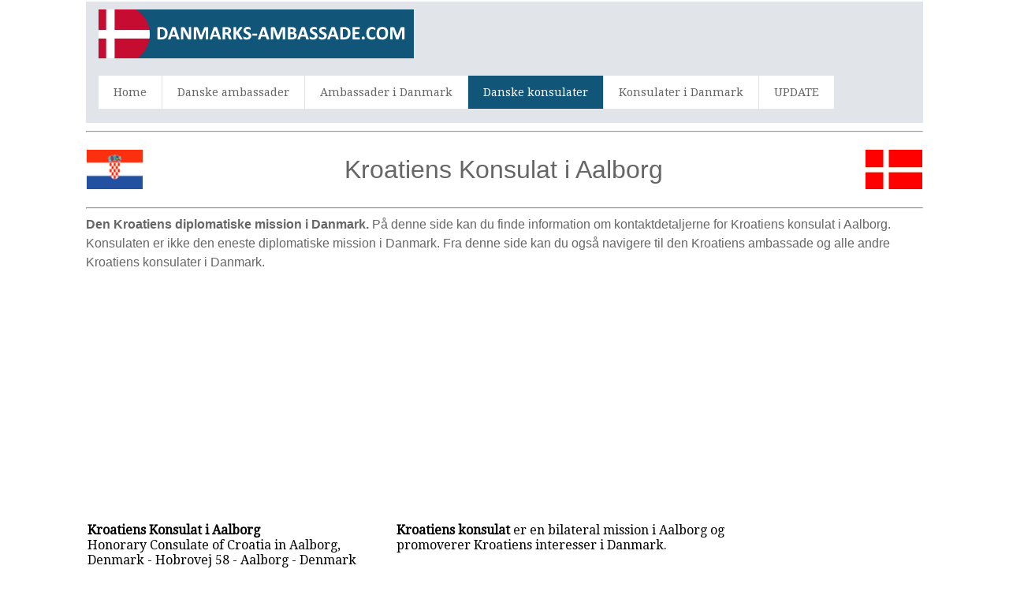

--- FILE ---
content_type: text/html; charset=UTF-8
request_url: https://www.danmarks-ambassade.com/konsulat/31814/Kroatien-i-Aalborg
body_size: 11844
content:
<html lang="da">
<head>
<title>Kroatiens Konsulat i Aalborg | Danmark</title>
<meta name="description" content="Konsulat Kroatien i Aalborg | Danmark - Adresse, Telefon, Fax, E-post, Hjemmeside, Åbningstid Kroatiens Konsulat i Aalborg - Danmark" />
<meta name="keywords" content="Kroatiens, Kroatiens Konsulat i Aalborg, Kroatien, Danmark, Aalborg, Ambassade, ambassader, konsulater, konsulater, adresse, e-mail, fax. telefon, telefonnummer, faxnummer, antal, åbningstider" />
<meta http-equiv="Content-Type" content="text/html; charset=utf-8" />
<meta name="robots" content="index,follow">
<meta name="format-detection" content="telephone=no"/>
<meta name="viewport" content="width=device-width, initial-scale=1.0, user-scalable=yes">
<link rel="shortcut icon" href="https://www.danmarks-ambassade.com/favicon.ico"  type="image/x-icon">
<link href='https://fonts.googleapis.com/css?family=Droid+Serif|Ubuntu' rel='stylesheet' type='text/css'>
<link rel="stylesheet" href="https://www.danmarks-ambassade.com/css/normalize.css">
<link rel="stylesheet" href="https://www.danmarks-ambassade.com/css/style.css">
<script src="https://www.danmarks-ambassade.com/js/libs/modernizr-2.6.2.min.js"></script>
<style type="text/css">
<!--
#columnsdemo .grid_1,
#columnsdemo .grid_2,
#columnsdemo .grid_3,
#columnsdemo .grid_4,
{
text-align: center;
margin-top:20px;
padding:20px;
background:#dddddd;
border: 1px solid #dddddd
}
.auto-style1 {
	text-align: center;
}
.auto-style2 {
	text-align: left;
}
.auto-style3 {
	font-size: medium;
}
-->
</style>
</head>
<body id="home">
    <header class="wrapper clearfix" style="width: 83%">
        <div id="banner">        
        	<div id="logo"><a href="https://www.danmarks-ambassade.com/"><img src="https://www.danmarks-ambassade.com/images/logo.png" alt="Kroatiens Konsulat i Aalborg"></a></div> 
        </div>
        <nav id="topnav" role="navigation">
        <div class="menu-toggle">Menu</div>  
        	<ul class="srt-menu" id="menu-main-navigation">
            <li><a href="https://www.danmarks-ambassade.com/">Home</a></li>
            <li><a href="https://www.danmarks-ambassade.com/1.php?c=Danmark">Danske ambassader</a></li>
            <li><a href="https://www.danmarks-ambassade.com/2.php?c=Danmark">Ambassader i Danmark</a></li>
            <li class="current"><a href="https://www.danmarks-ambassade.com/1c.php?c=Danmark">Danske konsulater</a></li>
            <li><a href="https://www.danmarks-ambassade.com/2c.php?c=Danmark">Konsulater i Danmark</a></li>
            <li><a href="https://www.danmarks-ambassade.com/update.php">UPDATE</a></li>
		</ul>     
		</nav>
    </header>
<div id="main" class="wrapper clearfix" style="width: 83%">  

       	<hr>
	<table style="width: 100%">
		<tr>
			<td style="width: 80px">
                                    <font style="font-size: 11pt; font-weight: 400" face="Arial">
                                    <img src="https://www.danmarks-ambassade.com/flags/Croatia.png" style="height: 50px" width="75" alt="Kroatien Flag"></font></td>
			<td style="width: 980px" class="pagination-centered">
        <h1 class="auto-style1">Kroatiens Konsulat i Aalborg</h1>
			</td>
			<td style="width: 80px">
                                    <font style="font-size: 11pt; font-weight: 400" face="Arial">
                                    <img src="https://www.danmarks-ambassade.com/flags/Denmark.png" style="height: 50px" width="75" alt="Danmark Flag"></font></td>
			</table>
        <hr>	<h2 class="auto-style3"><strong>Den Kroatiens diplomatiske mission i Danmark. 
	</strong>På denne side kan du finde information om kontaktdetaljerne for Kroatiens konsulat i Aalborg. Konsulaten er ikke den eneste diplomatiske mission i Danmark. 
	Fra denne side kan du også navigere til den Kroatiens ambassade og alle andre Kroatiens konsulater i Danmark.</h2>
		<p class="auto-style1">
<script async src="https://pagead2.googlesyndication.com/pagead/js/adsbygoogle.js"></script>
<!-- nieuwlinkresp -->
<ins class="adsbygoogle"
     style="display:block"
     data-ad-client="ca-pub-1697538546453680"
     data-ad-slot="1678836114"
     data-ad-format="link"></ins>
<script>
(adsbygoogle = window.adsbygoogle || []).push({});
</script>
		</p>
	<table style="width: 100%">
		<tr>
			<td>
    <section id="columnsdemo" class="clearfix undersection vertical-padding" style="padding-bottom:10px;">
    <div class="wrapper clearfix" style="width: 100%">   	
<div class="grid_1" style="left: 0px; top: 0px">        	
<p><strong>Kroatiens Konsulat i Aalborg</strong><br>Honorary Consulate of Croatia in Aalborg, Denmark - Hobrovej 58 - Aalborg - Denmark</p> 
<p><strong>Telefon:</strong></p>
<p>(+45) 71 96 91 00</p>
<p><strong>Fax:</strong></p>
<p></p>
<p><strong>E-mail:</strong></p>
<p>konsulat@advokatmoesgaard.dk</p>
<p><strong>Hjemmeside:</strong></p>
<p></p>
<p><strong>Konsul:</strong></p>
<p>Mr Peter I Moesgaard Sørensen     </p>
<p><strong>Åbningstid:</strong></p>
<p>Efter aftale</p>

</div>
<div class="grid_2">            
<p><strong>Kroatiens konsulat</strong> er en bilateral mission i Aalborg og promoverer Kroatiens interesser i Danmark.
<p>Konsulatet spiller også en vigtig rolle i udvikling, kulturelle spørgsmål og kontakter til den lokale presse. Aktiviteterne for alle Kroatiens konsulater koordineres normalt af 
Udenrigsministeriet.</p>
<p>Kroatiens konsulat i Aalborg ledes af Mr Peter I Moesgaard Sørensen     , Konsul til Danmark og kan kontaktes på telefon (+45) 71 96 91 00 
eller e-mail konsulat@advokatmoesgaard.dk</p>
	<p><strong>Åbningstid</strong></p>
	<p>Bemærk: Konsulatets åbningstid kan ændre sig uventet. Kontakt altid konsulatet, før du aflægger et besøg.</p>
	<p><strong>Aftale med Kroatiens konsulat</strong></p>
	<p>Nu om dage kræver mange Kroatiens konsulater, at du først 
	<a href="https://www.danmarks-ambassade.com/aftale.php"><strong>laver en aftale</strong></a>, før du aflægger et besøg.</p>
	<p>I de fleste tilfælde kan du lave en aftale via konsulatets website.</p>
	<p>På den officielle hjemmeside for Kroatiens konsulat i Aalborg kan du finde information om åbningstider og om, hvordan du booker et møde.</p>
</div>
<div class="grid_4" style="right: 0px; top: 0px">            
	<p class="auto-style1">
<style type="text/css">
.nieuwlangresp { width: 300px; height: 250px; }
@media(min-width: 500px) { .nieuwlangresp { width: 300px; height: 250px; } }
@media(min-width: 800px) { .nieuwlangresp { width: 160px; height: 600px; } }
</style>
<script async src="https://pagead2.googlesyndication.com/pagead/js/adsbygoogle.js"></script>
<!-- nieuwlangresp -->
<ins class="adsbygoogle nieuwlangresp"
     style="display:inline-block"
     data-ad-client="ca-pub-1697538546453680"
    data-ad-slot="2482272581"></ins>
<script>
(adsbygoogle = window.adsbygoogle || []).push({});
</script>
				</p>
			<table style="width: 100%">
			</table>
			</div>
     </div>
</section>
</td>
		</tr>
	</table>
</div>
    <section id="columnsdemo" class="clearfix undersection vertical-padding" style="padding-bottom:80px;">
    <div class="wrapper clearfix" style="width: 83%">

		<h3 class="auto-style1"><strong>Kroatiens konsulater i Danmark</strong></h3>
   	    	
		<p class="auto-style2"><strong>Langt væk fra konsulatet i Aalborg</strong>?</p>
		<p class="auto-style2">Det kan være, at Kroatien har flere konsulater i Danmark. Hvis det Kroatiens konsulat i Aalborg 
		er langt væk, kan det særlig godt betale sig først at kontakte det nærmeste Kroatiens konsulat for at afgøre, om det leverer den tjeneste, du har brug for:
<strong>

<a target="_parent" href="https://www.danmarks-ambassade.com/konsulat/31814/Kroatien-i-Aalborg">Aalborg</a> og <a target="_parent" href="https://www.danmarks-ambassade.com/konsulat/3359/Kroatien-i-Aarhus">Aarhus</a>		</p>
 
</strong>
		<p class="auto-style2"><strong>Ambassade i Danmark</strong> - 
         Konsulatet i Aalborg eller andre Kroatiens konsulater i Danmark kan ikke hjælpe dig, kan du stadig kontakte konsulære 
         afdeling Kroatiens ambassade i Danmark<strong>                                      

<a target="_parent" href="https://www.danmarks-ambassade.com/dk/3358/Kroatien-i-Kobenhavn"> Kroatiens Ambassade i København</a><br>
            
</strong>                               
</p>
<p class="auto-style2"><strong>Ikke alle konsulater har det samme serviceniveau</strong></p>
	<table style="width: 100%">
		<tr>
			<td>
    <section id="columnsdemo" class="clearfix undersection vertical-padding" style="padding-bottom:10px;">
    <div class="wrapper clearfix" style="width: 100%">   	
<div class="grid_5" style="right: 0px; top: 0px">        	
   	    	
		<p class="auto-style2">Vær opmærksom på, at ikke alle konsulater har det samme serviceniveau.</p>
		<p class="auto-style2">Det kan være, at det nærmeste Kroatiens 
		konsulat ikke nødvendigvis er det korrekte konsulat til dine behov.</p>
		<p class="auto-style2">Forskellen mellem de adskillige Kroatiens 
		konsulater, som findes i Danmark, er niveauet af myndighedsbeføjelser og størrelsen af disse konsulater.</p>
		<p>Nogle konsulater består af de større generalkonsulater, som normalt kan assistere i et bredt spektrum af konsulære 
		sager. Andre mindre Kroatiens konsulater er ofte bemandet med private borgere og kaldes honorære konsulater. 
		Disse honorære konsulater har ofte begrænsede beføjelser og udsteder ikke visa eller pas.</p>
	</div>
<div class="grid_7" style="right: 0px; top: 0px">            
	<p class="auto-style1">
<script async src="https://pagead2.googlesyndication.com/pagead/js/adsbygoogle.js"></script>
<!-- beantragen300x250 -->
<ins class="adsbygoogle"
     style="display:inline-block;width:300px;height:250px"
     data-ad-client="ca-pub-1697538546453680"
     data-ad-slot="1060367945"></ins>
<script>
(adsbygoogle = window.adsbygoogle || []).push({});
</script>		
		</p>
  </div>
<table style="width: 100%">
				<tr>
<td>
</td>
				</tr>
				</table>
	
			</div>
</section>
</td>
		</tr>
	</table>
		<br>
		<p><strong>Oplysninger om pas, visum og aftale</strong></p>
		<hr>
 	<div class="row vertical-padding" style="text-align: center">   	
        <div class="grid_12">            
          <button class="button button1" style="vertical-align:middle">
		  <span><a href="https://www.danmarks-ambassade.com/pasansogning.php" class="auto-style4">
		  <strong>Oplysninger om pas</strong></a></span></button></div>
        <div class="grid_12">        
   	    	<button class="button button1" style="vertical-align:middle">
			<span><a href="https://www.danmarks-ambassade.com/visa.php" class="auto-style4">
			<strong>Visumoplysninger</strong></a></span></button></div>
        <div class="grid_12">        	
   	    	<button class="button button1" style="vertical-align:middle">
			<span><a href="https://www.danmarks-ambassade.com/aftale.php" class="auto-style4">
			<strong>Lav en aftale om besøg</strong></a></span></button></div>
     </div>
        <hr>
</div>
    </section>
<footer>

	<div id="colophon" class="wrapper clearfix" style="text-align: center">
    	www.danmarks-ambassade.com - Denne website er ikke den officielle website for Kroatiens konsulat i Aalborg - Danmark. Denne website er desuden ikke tilknyttet visumafdelingen på Kroatiens 
		konsulat eller nogen anden konsularafdeling. For yderligere information besøg venligst vores side vedr ansvarsfritagelse.

<br><a class="underlink" href="https://www.danmarks-ambassade.com/disclaimer-privacy-policy.php">Privacy Policy & Disclaimer</a>		
		</div>
</footer>
<script src="https://ajax.googleapis.com/ajax/libs/jquery/1/jquery.min.js"></script>
<script>window.jQuery || document.write('<script src="https://www.danmarks-ambassade.com/js/libs/jquery-1.9.0.min.js">\x3C/script>')</script>
<script src="https://www.danmarks-ambassade.com/js/main.js"></script>


</body>
</html>


--- FILE ---
content_type: text/html; charset=utf-8
request_url: https://www.google.com/recaptcha/api2/aframe
body_size: 270
content:
<!DOCTYPE HTML><html><head><meta http-equiv="content-type" content="text/html; charset=UTF-8"></head><body><script nonce="fGfJZrSF3PPIzXuZvG7_MQ">/** Anti-fraud and anti-abuse applications only. See google.com/recaptcha */ try{var clients={'sodar':'https://pagead2.googlesyndication.com/pagead/sodar?'};window.addEventListener("message",function(a){try{if(a.source===window.parent){var b=JSON.parse(a.data);var c=clients[b['id']];if(c){var d=document.createElement('img');d.src=c+b['params']+'&rc='+(localStorage.getItem("rc::a")?sessionStorage.getItem("rc::b"):"");window.document.body.appendChild(d);sessionStorage.setItem("rc::e",parseInt(sessionStorage.getItem("rc::e")||0)+1);localStorage.setItem("rc::h",'1768813524511');}}}catch(b){}});window.parent.postMessage("_grecaptcha_ready", "*");}catch(b){}</script></body></html>